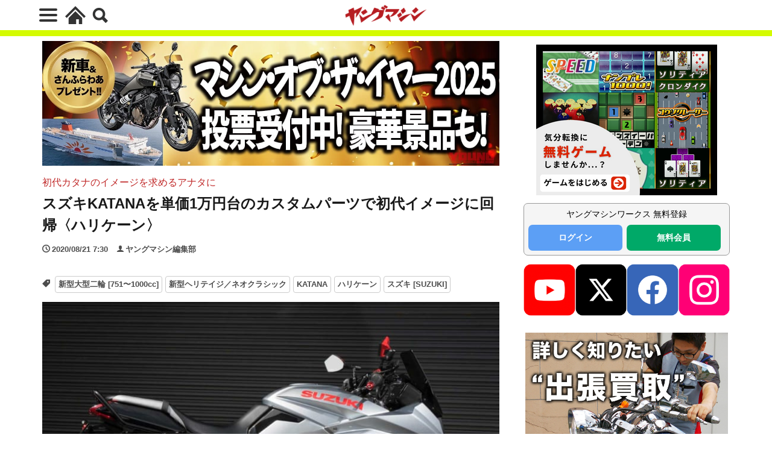

--- FILE ---
content_type: text/html; charset=utf-8
request_url: https://www.google.com/recaptcha/api2/aframe
body_size: 251
content:
<!DOCTYPE HTML><html><head><meta http-equiv="content-type" content="text/html; charset=UTF-8"></head><body><script nonce="DDVBG_p8k0yjB1fHzitjJQ">/** Anti-fraud and anti-abuse applications only. See google.com/recaptcha */ try{var clients={'sodar':'https://pagead2.googlesyndication.com/pagead/sodar?'};window.addEventListener("message",function(a){try{if(a.source===window.parent){var b=JSON.parse(a.data);var c=clients[b['id']];if(c){var d=document.createElement('img');d.src=c+b['params']+'&rc='+(localStorage.getItem("rc::a")?sessionStorage.getItem("rc::b"):"");window.document.body.appendChild(d);sessionStorage.setItem("rc::e",parseInt(sessionStorage.getItem("rc::e")||0)+1);localStorage.setItem("rc::h",'1768643373090');}}}catch(b){}});window.parent.postMessage("_grecaptcha_ready", "*");}catch(b){}</script></body></html>

--- FILE ---
content_type: text/javascript; charset=UTF-8
request_url: https://yads.yjtag.yahoo.co.jp/tag?s=99782_248275&fr_id=yads_4207412-0&u=https%3A%2F%2Fyoung-machine.com%2F2020%2F08%2F21%2F118154%2F&pv_ts=1768643366087&cu=https%3A%2F%2Fyoung-machine.com%2F2020%2F08%2F21%2F118154%2F&suid=b0243e06-b83c-46f9-864c-be0a91c74a07
body_size: 771
content:
yadsDispatchDeliverProduct({"dsCode":"99782_248275","patternCode":"99782_248275-272280","outputType":"js_frame","targetID":"","requestID":"4934e32eef2586d1774410c30fc72cf2","products":[{"adprodsetCode":"99782_248275-272280-296878","adprodType":12,"adTag":"<script onerror=\"YJ_YADS.passback()\" type=\"text/javascript\" src=\"//yj-a.p.adnxs.com/ttj?id=13512830&position=below&rla=SSP_FP_CODE_RLA&rlb=SSP_FP_CODE_RLB&size=300x250\"></script>","width":"300","height":"250"},{"adprodsetCode":"99782_248275-272280-296879","adprodType":3,"adTag":"<script onerror='YJ_YADS.passback()' src='https://yads.yjtag.yahoo.co.jp/yda?adprodset=99782_248275-272280-296879&cb=1768643367458&cu=https%3A%2F%2Fyoung-machine.com%2F2020%2F08%2F21%2F118154%2F&pv_id=4934e32eef2586d1774410c30fc72cf2&suid=b0243e06-b83c-46f9-864c-be0a91c74a07&u=https%3A%2F%2Fyoung-machine.com%2F2020%2F08%2F21%2F118154%2F' type='text/javascript'></script>","width":"300","height":"250","iframeFlag":1}],"measurable":1,"frameTag":"<div style=\"text-align:center;\"><iframe src=\"https://s.yimg.jp/images/listing/tool/yads/yads-iframe.html?s=99782_248275&fr_id=yads_4207412-0&u=https%3A%2F%2Fyoung-machine.com%2F2020%2F08%2F21%2F118154%2F&pv_ts=1768643366087&cu=https%3A%2F%2Fyoung-machine.com%2F2020%2F08%2F21%2F118154%2F&suid=b0243e06-b83c-46f9-864c-be0a91c74a07\" style=\"border:none;clear:both;display:block;margin:auto;overflow:hidden\" allowtransparency=\"true\" data-resize-frame=\"true\" frameborder=\"0\" height=\"250\" id=\"yads_4207412-0\" name=\"yads_4207412-0\" scrolling=\"no\" title=\"Ad Content\" width=\"300\" allow=\"fullscreen; attribution-reporting\" allowfullscreen loading=\"eager\" ></iframe></div>"});

--- FILE ---
content_type: application/javascript; charset=utf-8
request_url: https://fundingchoicesmessages.google.com/f/AGSKWxU7OzL1Yu8Rrkja4Hmnkmc4eT-3VxZem_hBdpsggPXUyxHcAkXL0juxbtW9PQAZreqqagVNwylJJAetBUtMQslH4rqabnRLSE8k0nhmikIeWtsKcCOabSMyKFGceLqLP3qabS7_ta2tDpxxAUX7SrD8XxZckCnsUu_9F4Cwui73xkK0he6ENfBzAQEo/_/ads/elementViewability.-Web-Ads./athena/tag/?/xhfloatAdv./adsvo.
body_size: -1288
content:
window['7a16392f-3dac-4dce-b9b2-8ca90ce8d71c'] = true;

--- FILE ---
content_type: text/javascript; charset=UTF-8
request_url: https://yads.yjtag.yahoo.co.jp/tag?s=99782_248275&fr_id=yads_4207412-0&u=https%3A%2F%2Fyoung-machine.com%2F2020%2F08%2F21%2F118154%2F&pv_ts=1768643366087&cu=https%3A%2F%2Fyoung-machine.com%2F2020%2F08%2F21%2F118154%2F&suid=b0243e06-b83c-46f9-864c-be0a91c74a07
body_size: 770
content:
yadsDispatchDeliverProduct({"dsCode":"99782_248275","patternCode":"99782_248275-272280","outputType":"js_frame","targetID":"","requestID":"cde00b2fc598da2c248710b40a2cd26e","products":[{"adprodsetCode":"99782_248275-272280-296878","adprodType":12,"adTag":"<script onerror=\"YJ_YADS.passback()\" type=\"text/javascript\" src=\"//yj-a.p.adnxs.com/ttj?id=13512830&position=below&rla=SSP_FP_CODE_RLA&rlb=SSP_FP_CODE_RLB&size=300x250\"></script>","width":"300","height":"250"},{"adprodsetCode":"99782_248275-272280-296879","adprodType":3,"adTag":"<script onerror='YJ_YADS.passback()' src='https://yads.yjtag.yahoo.co.jp/yda?adprodset=99782_248275-272280-296879&cb=1768643371819&cu=https%3A%2F%2Fyoung-machine.com%2F2020%2F08%2F21%2F118154%2F&pv_id=cde00b2fc598da2c248710b40a2cd26e&suid=b0243e06-b83c-46f9-864c-be0a91c74a07&u=https%3A%2F%2Fyoung-machine.com%2F2020%2F08%2F21%2F118154%2F' type='text/javascript'></script>","width":"300","height":"250","iframeFlag":1}],"measurable":1,"frameTag":"<div style=\"text-align:center;\"><iframe src=\"https://s.yimg.jp/images/listing/tool/yads/yads-iframe.html?s=99782_248275&fr_id=yads_4207412-0&u=https%3A%2F%2Fyoung-machine.com%2F2020%2F08%2F21%2F118154%2F&pv_ts=1768643366087&cu=https%3A%2F%2Fyoung-machine.com%2F2020%2F08%2F21%2F118154%2F&suid=b0243e06-b83c-46f9-864c-be0a91c74a07\" style=\"border:none;clear:both;display:block;margin:auto;overflow:hidden\" allowtransparency=\"true\" data-resize-frame=\"true\" frameborder=\"0\" height=\"250\" id=\"yads_4207412-0\" name=\"yads_4207412-0\" scrolling=\"no\" title=\"Ad Content\" width=\"300\" allow=\"fullscreen; attribution-reporting\" allowfullscreen loading=\"eager\" ></iframe></div>"});